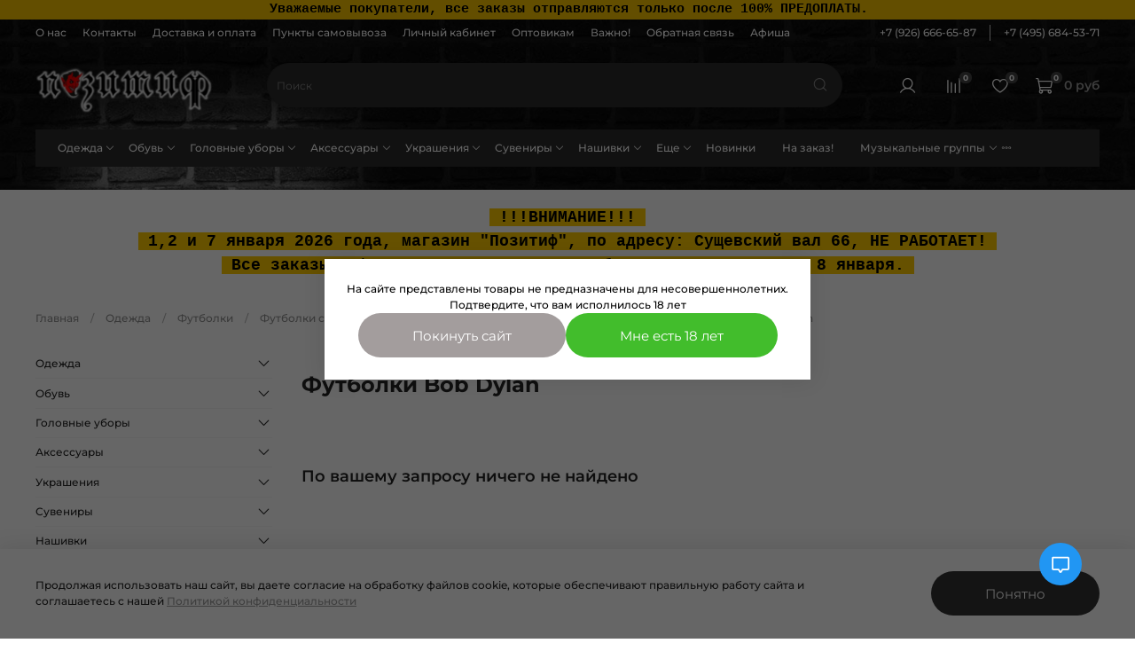

--- FILE ---
content_type: text/css
request_url: https://static.insales-cdn.com/assets/1/6620/1710556/1766678690/theme.css
body_size: 2546
content:
/* line 1, _settings.scss */
:root {
  --bg: var(--draft-bg, #ffffff);
  --bg-is-light: var(--draft-bg-is-light, true);
  --bg-minor-shade: var(--draft-bg-minor-shade, #f7f7f7);
  --bg-minor-shade-is-light: var(--draft-bg-minor-shade-is-light, true);
  --bg-major-shade: var(--draft-bg-major-shade, #ededed);
  --bg-major-shade-is-light: var(--draft-bg-major-shade-is-light, true);
  --bg-half-shade: var(--draft-bg-half-shade, #808080);
  --bg-half-shade-is-dark: var(--draft-bg-half-shade-is-dark, true);
  --color-btn-bg: var(--draft-color-btn-bg, #333333);
  --color-btn-bg-is-dark: var(--draft-color-btn-bg-is-dark, true);
  --color-btn-bg-minor-shade: var(--draft-color-btn-bg-minor-shade, #474747);
  --color-btn-bg-minor-shade-is-dark: var(--draft-color-btn-bg-minor-shade-is-dark, true);
  --color-btn-bg-major-shade: var(--draft-color-btn-bg-major-shade, #5c5c5c);
  --color-btn-bg-major-shade-is-dark: var(--draft-color-btn-bg-major-shade-is-dark, true);
  --color-btn-bg-half-shade: var(--draft-color-btn-bg-half-shade, #999999);
  --color-btn-bg-half-shade-is-dark: var(--draft-color-btn-bg-half-shade-is-dark, true);
  --color-accent-text: var(--draft-color-accent-text, #9B9B9B);
  --color-accent-text-is-dark: var(--draft-color-accent-text-is-dark, true);
  --color-accent-text-minor-shade: var(--draft-color-accent-text-minor-shade, #ababab);
  --color-accent-text-minor-shade-is-dark: var(--draft-color-accent-text-minor-shade-is-dark, true);
  --color-accent-text-major-shade: var(--draft-color-accent-text-major-shade, #bbbbbb);
  --color-accent-text-major-shade-is-light: var(--draft-color-accent-text-major-shade-is-light, true);
  --color-accent-text-half-shade: var(--draft-color-accent-text-half-shade, #e9e9e9);
  --color-accent-text-half-shade-is-light: var(--draft-color-accent-text-half-shade-is-light, true);
  --color-text-dark: var(--draft-color-text-dark, #222222);
  --color-text-dark-is-dark: var(--draft-color-text-dark-is-dark, true);
  --color-text-dark-minor-shade: var(--draft-color-text-dark-minor-shade, #373737);
  --color-text-dark-minor-shade-is-dark: var(--draft-color-text-dark-minor-shade-is-dark, true);
  --color-text-dark-major-shade: var(--draft-color-text-dark-major-shade, #4e4e4e);
  --color-text-dark-major-shade-is-dark: var(--draft-color-text-dark-major-shade-is-dark, true);
  --color-text-dark-half-shade: var(--draft-color-text-dark-half-shade, #909090);
  --color-text-dark-half-shade-is-dark: var(--draft-color-text-dark-half-shade-is-dark, true);
  --color-text-light: var(--draft-color-text-light, #ffffff);
  --color-text-light-is-light: var(--draft-color-text-light-is-light, true);
  --color-text-light-minor-shade: var(--draft-color-text-light-minor-shade, #f7f7f7);
  --color-text-light-minor-shade-is-light: var(--draft-color-text-light-minor-shade-is-light, true);
  --color-text-light-major-shade: var(--draft-color-text-light-major-shade, #ededed);
  --color-text-light-major-shade-is-light: var(--draft-color-text-light-major-shade-is-light, true);
  --color-text-light-half-shade: var(--draft-color-text-light-half-shade, #808080);
  --color-text-light-half-shade-is-dark: var(--draft-color-text-light-half-shade-is-dark, true);
  --icons_pack: var(--draft-icons_pack, insales-default);
  --controls-btn-border-radius: var(--draft-controls-btn-border-radius, 30px);
  --color-notice-warning: var(--draft-color-notice-warning, #fff3cd);
  --color-notice-warning-is-light: var(--draft-color-notice-warning-is-light, true);
  --color-notice-warning-minor-shade: var(--draft-color-notice-warning-minor-shade, #fff0be);
  --color-notice-warning-minor-shade-is-light: var(--draft-color-notice-warning-minor-shade-is-light, true);
  --color-notice-warning-major-shade: var(--draft-color-notice-warning-major-shade, #ffecac);
  --color-notice-warning-major-shade-is-light: var(--draft-color-notice-warning-major-shade-is-light, true);
  --color-notice-warning-half-shade: var(--draft-color-notice-warning-half-shade, #e6b000);
  --color-notice-warning-half-shade-is-dark: var(--draft-color-notice-warning-half-shade-is-dark, true);
  --color-notice-success: var(--draft-color-notice-success, #d4edda);
  --color-notice-success-is-light: var(--draft-color-notice-success-is-light, true);
  --color-notice-success-minor-shade: var(--draft-color-notice-success-minor-shade, #cae9d2);
  --color-notice-success-minor-shade-is-light: var(--draft-color-notice-success-minor-shade-is-light, true);
  --color-notice-success-major-shade: var(--draft-color-notice-success-major-shade, #bee4c7);
  --color-notice-success-major-shade-is-light: var(--draft-color-notice-success-major-shade-is-light, true);
  --color-notice-success-half-shade: var(--draft-color-notice-success-half-shade, #429e58);
  --color-notice-success-half-shade-is-dark: var(--draft-color-notice-success-half-shade-is-dark, true);
  --color-notice-error: var(--draft-color-notice-error, #f8d7da);
  --color-notice-error-is-light: var(--draft-color-notice-error-is-light, true);
  --color-notice-error-minor-shade: var(--draft-color-notice-error-minor-shade, #f6ccd0);
  --color-notice-error-minor-shade-is-light: var(--draft-color-notice-error-minor-shade-is-light, true);
  --color-notice-error-major-shade: var(--draft-color-notice-error-major-shade, #f3bcc1);
  --color-notice-error-major-shade-is-light: var(--draft-color-notice-error-major-shade-is-light, true);
  --color-notice-error-half-shade: var(--draft-color-notice-error-half-shade, #c52330);
  --color-notice-error-half-shade-is-dark: var(--draft-color-notice-error-half-shade-is-dark, true);
  --color-notice-info: var(--draft-color-notice-info, #CCE5FF);
  --color-notice-info-is-light: var(--draft-color-notice-info-is-light, true);
  --color-notice-info-minor-shade: var(--draft-color-notice-info-minor-shade, #bedeff);
  --color-notice-info-minor-shade-is-light: var(--draft-color-notice-info-minor-shade-is-light, true);
  --color-notice-info-major-shade: var(--draft-color-notice-info-major-shade, #acd4ff);
  --color-notice-info-major-shade-is-light: var(--draft-color-notice-info-major-shade-is-light, true);
  --color-notice-info-half-shade: var(--draft-color-notice-info-half-shade, #006fe6);
  --color-notice-info-half-shade-is-dark: var(--draft-color-notice-info-half-shade-is-dark, true);
  --font-family: var(--draft-font-family, Montserrat);
  --font-size: var(--draft-font-size, 12px);
  --font-family-heading: var(--draft-font-family-heading, Montserrat);
  --heading-ratio: var(--draft-heading-ratio, 2);
  --heading-weight: var(--draft-heading-weight, 700);
  --collection_count: var(--draft-collection_count, 24);
  --search_count: var(--draft-search_count, 24);
  --blog_size: var(--draft-blog_size, 6);
  --product_not_available: var(--draft-product_not_available, hidden);
  --layout-content-max-width: var(--draft-layout-content-max-width, 1408px);
  --delta_sidebar: var(--draft-delta_sidebar, 1);
  --sidebar_index_show: var(--draft-sidebar_index_show, false);
  --sidebar_index_position: var(--draft-sidebar_index_position, left);
  --sidebar_collection_show: var(--draft-sidebar_collection_show, true);
  --sidebar_collection_position: var(--draft-sidebar_collection_position, left);
  --sidebar_cart_show: var(--draft-sidebar_cart_show, false);
  --sidebar_cart_position: var(--draft-sidebar_cart_position, left);
  --sidebar_product_show: var(--draft-sidebar_product_show, false);
  --sidebar_product_position: var(--draft-sidebar_product_position, left);
  --sidebar_blog_show: var(--draft-sidebar_blog_show, false);
  --sidebar_blog_position: var(--draft-sidebar_blog_position, left);
  --sidebar_article_show: var(--draft-sidebar_article_show, false);
  --sidebar_article_position: var(--draft-sidebar_article_position, left);
  --sidebar_page_show: var(--draft-sidebar_page_show, false);
  --sidebar_page_position: var(--draft-sidebar_page_position, left);
  --sidebar_compare_show: var(--draft-sidebar_compare_show, false);
  --sidebar_compare_position: var(--draft-sidebar_compare_position, left);
  --sidebar_search_show: var(--draft-sidebar_search_show, false);
  --sidebar_search_position: var(--draft-sidebar_search_position, left);
  --feedback_captcha_enabled: var(--draft-feedback_captcha_enabled, true);
  --favorite_enabled: var(--draft-favorite_enabled, true); }

/* line 4, theme.scss */
.outside-widgets .delete-widget-link {
  display: none; }

/* line 8, theme.scss */
.outside-widgets .add-widget-link {
  display: none; }

/* line 12, theme.scss */
.widget-type_widget_v4_header_2_2ceac6a4533fc7a1fd6a391cb99fc4fc[style*="--header-wide-bg:true"] .header-part-main, .widget-type_widget_v4_header_2_2ceac6a4533fc7a1fd6a391cb99fc4fc[style*="--header-wide-bg:true"] .header-part-top, .widget-type_widget_v4_header_2_2ceac6a4533fc7a1fd6a391cb99fc4fc[style*="--header-wide-content:true"] .header-part-main, .widget-type_widget_v4_header_2_2ceac6a4533fc7a1fd6a391cb99fc4fc[style*="--header-wide-content:true"] .header-part-top {
  background: url(https://static-sl.insales.ru/files/1/6677/16931349/original/general_bg_image.jpg?_ga=2.266440586.504584047.1623399971-989001100.1622190112); }

/* line 15, theme.scss */
.widget-type_system_widget_v4_special_products_1 .product-preview__price-cur {
  font-size: 1.25rem; }

/* line 18, theme.scss */
.widget-type_widget_v4_header_2_2ceac6a4533fc7a1fd6a391cb99fc4fc .header__area-collections {
  grid-area: collections;
  min-width: 0;
  background: #2a2a2a;
  padding: 0px 10px; }

/* line 24, theme.scss */
.main {
  background: blue; }

/* line 27, theme.scss */
.widget-type_widget_v4_header_2_2ceac6a4533fc7a1fd6a391cb99fc4fc .header__collections {
  padding: 0 0px; }

/* line 30, theme.scss */
.widget-type_widget_v4_catalog_1_ed0f7be9713f56ec0c3d37c91c450acf .favorites_btn, .widget-type_widget_v4_catalog_1_ed0f7be9713f56ec0c3d37c91c450acf .favorites_btn:hover {
  font-size: 1.50rem;
  background: white;
  color: #000000; }

/* line 35, theme.scss */
.widget-type_widget_v4_header_2_2ceac6a4533fc7a1fd6a391cb99fc4fc .header__collections-link.is-current, .widget-type_widget_v4_header_2_2ceac6a4533fc7a1fd6a391cb99fc4fc .header__collections-link:hover {
  color: #fff;
  background: #3b3b3b; }

/* line 40, theme.scss */
.widget-type_widget_v4_header_2_2ceac6a4533fc7a1fd6a391cb99fc4fc .header__collections-item {
  margin-right: 0; }

/* line 43, theme.scss */
.widget-type_widget_v4_header_2_2ceac6a4533fc7a1fd6a391cb99fc4fc .header__collections-link {
  padding: 12px 15px; }

/* line 46, theme.scss */
.button:hover, .co-button:hover:not(.co-button--link), .picker-button:hover, .m-modal-button:hover, .co-tabs-controls--customer .co-tabs-node:hover {
  background: #ffffff;
  color: #000000;
  border-color: #000000;
  box-shadow: var(--color-btn-shadow-hover);
  text-decoration: none; }

/* line 53, theme.scss */
.widget-type_widget_v4_catalog_1_ed0f7be9713f56ec0c3d37c91c450acf .product-preview .option-selector .option-value.is-radio.is-active > span {
  border: 1px solid #e7e7e7; }

/* line 56, theme.scss */
.widget-type_widget_v4_catalog_1_ed0f7be9713f56ec0c3d37c91c450acf .product-preview .option-selector .option-value.is-radio > span {
  min-width: 33px;
  text-align: center;
  border: 1px solid #e7e7e7; }

/* line 61, theme.scss */
.widget-type_widget_v4_catalog_1_ed0f7be9713f56ec0c3d37c91c450acf .product-preview__price-cur {
  font-size: 1.3rem; }

/* line 64, theme.scss */
.widget-type_widget_v4_product_1_d6476e41973e931f25cfabf4306aee75 .product .option-selector .option-value.is-radio > span {
  padding: 0.5rem 0.8rem;
  border: 1px solid #f7f7f7;
  font-size: 13px;
  min-width: 45px;
  text-align: center; }

/* line 71, theme.scss */
.widget-type_system_widget_v4_product_info_2 .properties-items {
  max-width: 600px; }

/* line 78, theme.scss */
*, *::before, *::after {
  box-sizing: border-box; }

/* line 81, theme.scss */
.widget-type_widget_v4_catalog_1_ed0f7be9713f56ec0c3d37c91c450acf .product-preview__sku {
  color: #000000;
  font-size: 1rem; }

/* line 85, theme.scss */
body {
  font-weight: 500; }

/* line 89, theme.scss */
.co-tabs-controls--customer .co-tabs-node:not(.co-tabs-node--active) {
  background: #eaeaea;
  color: black; }

/* line 93, theme.scss */
.widget-type_widget_v4_catalog_1_ed0f7be9713f56ec0c3d37c91c450acf .product-preview .option-selector .option-value.is-radio {
  margin: 0 2px 5px 0;
  line-height: 1.35;
  font-size: 1.1rem; }

/* line 99, theme.scss */
.page-404 {
  font-size: 13px; }

/* line 103, theme.scss */
.widget-type_widget_v4_catalog_1_ed0f7be9713f56ec0c3d37c91c450acf .product-preview .option-selector .option-label {
  color: #ff0000;
  font-weight: 600; }

/* line 108, theme.scss */
.widget-type_system_widget_v4_product_1 .product .option-selector .option-label {
  display: block;
  margin-bottom: 15px;
  color: #ff0000; }

/* line 113, theme.scss */
.widget-type_system_widget_v4_product_1 .product .option-selector .option-value.is-radio.is-active > span, .widget-type_system_widget_v4_product_1 .product .option-selector .option-value.is-radio.is-active.is-span, .widget-type_system_widget_v4_product_1 .product .option-selector .option-value.is-span.is-active > span, .widget-type_system_widget_v4_product_1 .product .option-selector .option-value.is-span.is-active.is-span {
  padding: 0.5rem 0.8rem;
  border: 1px solid #f7f7f7;
  font-size: 13px;
  min-width: 45px;
  text-align: center; }

/* line 120, theme.scss */
.widget-type_widget_v4_catalog_1_ed0f7be9713f56ec0c3d37c91c450acf .product-preview__sku {
  color: #000000;
  font-size: 1rem;
  background: #dfdfdf;
  display: inline-block;
  padding: 1px 3px; }

/* line 127, theme.scss */
.widget-type_system_widget_v4_footer_7 .footer__wrap {
  font-size: 12px; }

/* line 130, theme.scss */
.widget-type_widget_v4_catalog_1_ed0f7be9713f56ec0c3d37c91c450acf .product-preview .option-selector .option:last-child {
  margin-bottom: 0;
  overflo-: scroll;
  overflow-y: overlay;
  max-height: 105px; }

/* line 136, theme.scss */
.widget-type_system_widget_v4_product_1 .product__sku {
  color: #202020;
  font-size: 13px;
  margin-bottom: 10px;
  background: #dfdfdf;
  display: inline-block;
  padding: 1px 6px; }
